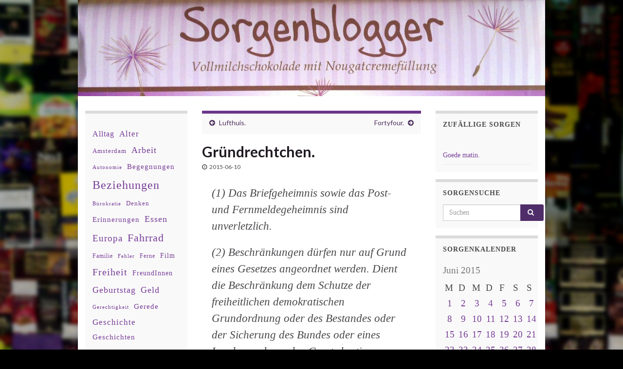

--- FILE ---
content_type: text/html; charset=UTF-8
request_url: https://www.sorgenblogger.de/2015/06/10/gruendrechtchen/
body_size: 70600
content:
<!DOCTYPE html><!--[if IE 7]>
<html class="ie ie7" lang="de" prefix="og: http://ogp.me/ns#">
<![endif]-->
<!--[if IE 8]>
<html class="ie ie8" lang="de" prefix="og: http://ogp.me/ns#">
<![endif]-->
<!--[if !(IE 7) & !(IE 8)]><!-->
<html lang="de" prefix="og: http://ogp.me/ns#">
<!--<![endif]-->
    <head>
        <meta charset="UTF-8">
        <meta http-equiv="X-UA-Compatible" content="IE=edge">
        <meta name="viewport" content="width=device-width, initial-scale=1">
        <title>Gründrechtchen. &#8211; sorgenblogger.de</title>
<meta name='robots' content='max-image-preview:large' />
<link rel="alternate" type="application/rss+xml" title="sorgenblogger.de &raquo; Feed" href="https://www.sorgenblogger.de/feed/" />
<link rel="alternate" type="application/rss+xml" title="sorgenblogger.de &raquo; Kommentar-Feed" href="https://www.sorgenblogger.de/comments/feed/" />
<link rel="alternate" title="oEmbed (JSON)" type="application/json+oembed" href="https://www.sorgenblogger.de/wp-json/oembed/1.0/embed?url=https%3A%2F%2Fwww.sorgenblogger.de%2F2015%2F06%2F10%2Fgruendrechtchen%2F" />
<link rel="alternate" title="oEmbed (XML)" type="text/xml+oembed" href="https://www.sorgenblogger.de/wp-json/oembed/1.0/embed?url=https%3A%2F%2Fwww.sorgenblogger.de%2F2015%2F06%2F10%2Fgruendrechtchen%2F&#038;format=xml" />
<style id='wp-img-auto-sizes-contain-inline-css' type='text/css'>
img:is([sizes=auto i],[sizes^="auto," i]){contain-intrinsic-size:3000px 1500px}
/*# sourceURL=wp-img-auto-sizes-contain-inline-css */
</style>
<style id='wp-block-library-inline-css' type='text/css'>
:root{--wp-block-synced-color:#7a00df;--wp-block-synced-color--rgb:122,0,223;--wp-bound-block-color:var(--wp-block-synced-color);--wp-editor-canvas-background:#ddd;--wp-admin-theme-color:#007cba;--wp-admin-theme-color--rgb:0,124,186;--wp-admin-theme-color-darker-10:#006ba1;--wp-admin-theme-color-darker-10--rgb:0,107,160.5;--wp-admin-theme-color-darker-20:#005a87;--wp-admin-theme-color-darker-20--rgb:0,90,135;--wp-admin-border-width-focus:2px}@media (min-resolution:192dpi){:root{--wp-admin-border-width-focus:1.5px}}.wp-element-button{cursor:pointer}:root .has-very-light-gray-background-color{background-color:#eee}:root .has-very-dark-gray-background-color{background-color:#313131}:root .has-very-light-gray-color{color:#eee}:root .has-very-dark-gray-color{color:#313131}:root .has-vivid-green-cyan-to-vivid-cyan-blue-gradient-background{background:linear-gradient(135deg,#00d084,#0693e3)}:root .has-purple-crush-gradient-background{background:linear-gradient(135deg,#34e2e4,#4721fb 50%,#ab1dfe)}:root .has-hazy-dawn-gradient-background{background:linear-gradient(135deg,#faaca8,#dad0ec)}:root .has-subdued-olive-gradient-background{background:linear-gradient(135deg,#fafae1,#67a671)}:root .has-atomic-cream-gradient-background{background:linear-gradient(135deg,#fdd79a,#004a59)}:root .has-nightshade-gradient-background{background:linear-gradient(135deg,#330968,#31cdcf)}:root .has-midnight-gradient-background{background:linear-gradient(135deg,#020381,#2874fc)}:root{--wp--preset--font-size--normal:16px;--wp--preset--font-size--huge:42px}.has-regular-font-size{font-size:1em}.has-larger-font-size{font-size:2.625em}.has-normal-font-size{font-size:var(--wp--preset--font-size--normal)}.has-huge-font-size{font-size:var(--wp--preset--font-size--huge)}.has-text-align-center{text-align:center}.has-text-align-left{text-align:left}.has-text-align-right{text-align:right}.has-fit-text{white-space:nowrap!important}#end-resizable-editor-section{display:none}.aligncenter{clear:both}.items-justified-left{justify-content:flex-start}.items-justified-center{justify-content:center}.items-justified-right{justify-content:flex-end}.items-justified-space-between{justify-content:space-between}.screen-reader-text{border:0;clip-path:inset(50%);height:1px;margin:-1px;overflow:hidden;padding:0;position:absolute;width:1px;word-wrap:normal!important}.screen-reader-text:focus{background-color:#ddd;clip-path:none;color:#444;display:block;font-size:1em;height:auto;left:5px;line-height:normal;padding:15px 23px 14px;text-decoration:none;top:5px;width:auto;z-index:100000}html :where(.has-border-color){border-style:solid}html :where([style*=border-top-color]){border-top-style:solid}html :where([style*=border-right-color]){border-right-style:solid}html :where([style*=border-bottom-color]){border-bottom-style:solid}html :where([style*=border-left-color]){border-left-style:solid}html :where([style*=border-width]){border-style:solid}html :where([style*=border-top-width]){border-top-style:solid}html :where([style*=border-right-width]){border-right-style:solid}html :where([style*=border-bottom-width]){border-bottom-style:solid}html :where([style*=border-left-width]){border-left-style:solid}html :where(img[class*=wp-image-]){height:auto;max-width:100%}:where(figure){margin:0 0 1em}html :where(.is-position-sticky){--wp-admin--admin-bar--position-offset:var(--wp-admin--admin-bar--height,0px)}@media screen and (max-width:600px){html :where(.is-position-sticky){--wp-admin--admin-bar--position-offset:0px}}

/*# sourceURL=wp-block-library-inline-css */
</style><style id='wp-block-archives-inline-css' type='text/css'>
.wp-block-archives{box-sizing:border-box}.wp-block-archives-dropdown label{display:block}
/*# sourceURL=https://www.sorgenblogger.de/wp-includes/blocks/archives/style.min.css */
</style>
<style id='wp-block-calendar-inline-css' type='text/css'>
.wp-block-calendar{text-align:center}.wp-block-calendar td,.wp-block-calendar th{border:1px solid;padding:.25em}.wp-block-calendar th{font-weight:400}.wp-block-calendar caption{background-color:inherit}.wp-block-calendar table{border-collapse:collapse;width:100%}.wp-block-calendar table.has-background th{background-color:inherit}.wp-block-calendar table.has-text-color th{color:inherit}.wp-block-calendar :where(table:not(.has-text-color)){color:#40464d}.wp-block-calendar :where(table:not(.has-text-color)) td,.wp-block-calendar :where(table:not(.has-text-color)) th{border-color:#ddd}:where(.wp-block-calendar table:not(.has-background) th){background:#ddd}
/*# sourceURL=https://www.sorgenblogger.de/wp-includes/blocks/calendar/style.min.css */
</style>
<style id='wp-block-tag-cloud-inline-css' type='text/css'>
.wp-block-tag-cloud{box-sizing:border-box}.wp-block-tag-cloud.aligncenter{justify-content:center;text-align:center}.wp-block-tag-cloud a{display:inline-block;margin-right:5px}.wp-block-tag-cloud span{display:inline-block;margin-left:5px;text-decoration:none}:root :where(.wp-block-tag-cloud.is-style-outline){display:flex;flex-wrap:wrap;gap:1ch}:root :where(.wp-block-tag-cloud.is-style-outline a){border:1px solid;font-size:unset!important;margin-right:0;padding:1ch 2ch;text-decoration:none!important}
/*# sourceURL=https://www.sorgenblogger.de/wp-includes/blocks/tag-cloud/style.min.css */
</style>
<style id='global-styles-inline-css' type='text/css'>
:root{--wp--preset--aspect-ratio--square: 1;--wp--preset--aspect-ratio--4-3: 4/3;--wp--preset--aspect-ratio--3-4: 3/4;--wp--preset--aspect-ratio--3-2: 3/2;--wp--preset--aspect-ratio--2-3: 2/3;--wp--preset--aspect-ratio--16-9: 16/9;--wp--preset--aspect-ratio--9-16: 9/16;--wp--preset--color--black: #000000;--wp--preset--color--cyan-bluish-gray: #abb8c3;--wp--preset--color--white: #ffffff;--wp--preset--color--pale-pink: #f78da7;--wp--preset--color--vivid-red: #cf2e2e;--wp--preset--color--luminous-vivid-orange: #ff6900;--wp--preset--color--luminous-vivid-amber: #fcb900;--wp--preset--color--light-green-cyan: #7bdcb5;--wp--preset--color--vivid-green-cyan: #00d084;--wp--preset--color--pale-cyan-blue: #8ed1fc;--wp--preset--color--vivid-cyan-blue: #0693e3;--wp--preset--color--vivid-purple: #9b51e0;--wp--preset--gradient--vivid-cyan-blue-to-vivid-purple: linear-gradient(135deg,rgb(6,147,227) 0%,rgb(155,81,224) 100%);--wp--preset--gradient--light-green-cyan-to-vivid-green-cyan: linear-gradient(135deg,rgb(122,220,180) 0%,rgb(0,208,130) 100%);--wp--preset--gradient--luminous-vivid-amber-to-luminous-vivid-orange: linear-gradient(135deg,rgb(252,185,0) 0%,rgb(255,105,0) 100%);--wp--preset--gradient--luminous-vivid-orange-to-vivid-red: linear-gradient(135deg,rgb(255,105,0) 0%,rgb(207,46,46) 100%);--wp--preset--gradient--very-light-gray-to-cyan-bluish-gray: linear-gradient(135deg,rgb(238,238,238) 0%,rgb(169,184,195) 100%);--wp--preset--gradient--cool-to-warm-spectrum: linear-gradient(135deg,rgb(74,234,220) 0%,rgb(151,120,209) 20%,rgb(207,42,186) 40%,rgb(238,44,130) 60%,rgb(251,105,98) 80%,rgb(254,248,76) 100%);--wp--preset--gradient--blush-light-purple: linear-gradient(135deg,rgb(255,206,236) 0%,rgb(152,150,240) 100%);--wp--preset--gradient--blush-bordeaux: linear-gradient(135deg,rgb(254,205,165) 0%,rgb(254,45,45) 50%,rgb(107,0,62) 100%);--wp--preset--gradient--luminous-dusk: linear-gradient(135deg,rgb(255,203,112) 0%,rgb(199,81,192) 50%,rgb(65,88,208) 100%);--wp--preset--gradient--pale-ocean: linear-gradient(135deg,rgb(255,245,203) 0%,rgb(182,227,212) 50%,rgb(51,167,181) 100%);--wp--preset--gradient--electric-grass: linear-gradient(135deg,rgb(202,248,128) 0%,rgb(113,206,126) 100%);--wp--preset--gradient--midnight: linear-gradient(135deg,rgb(2,3,129) 0%,rgb(40,116,252) 100%);--wp--preset--font-size--small: 14px;--wp--preset--font-size--medium: 20px;--wp--preset--font-size--large: 20px;--wp--preset--font-size--x-large: 42px;--wp--preset--font-size--tiny: 10px;--wp--preset--font-size--regular: 16px;--wp--preset--font-size--larger: 26px;--wp--preset--spacing--20: 0.44rem;--wp--preset--spacing--30: 0.67rem;--wp--preset--spacing--40: 1rem;--wp--preset--spacing--50: 1.5rem;--wp--preset--spacing--60: 2.25rem;--wp--preset--spacing--70: 3.38rem;--wp--preset--spacing--80: 5.06rem;--wp--preset--shadow--natural: 6px 6px 9px rgba(0, 0, 0, 0.2);--wp--preset--shadow--deep: 12px 12px 50px rgba(0, 0, 0, 0.4);--wp--preset--shadow--sharp: 6px 6px 0px rgba(0, 0, 0, 0.2);--wp--preset--shadow--outlined: 6px 6px 0px -3px rgb(255, 255, 255), 6px 6px rgb(0, 0, 0);--wp--preset--shadow--crisp: 6px 6px 0px rgb(0, 0, 0);}:where(.is-layout-flex){gap: 0.5em;}:where(.is-layout-grid){gap: 0.5em;}body .is-layout-flex{display: flex;}.is-layout-flex{flex-wrap: wrap;align-items: center;}.is-layout-flex > :is(*, div){margin: 0;}body .is-layout-grid{display: grid;}.is-layout-grid > :is(*, div){margin: 0;}:where(.wp-block-columns.is-layout-flex){gap: 2em;}:where(.wp-block-columns.is-layout-grid){gap: 2em;}:where(.wp-block-post-template.is-layout-flex){gap: 1.25em;}:where(.wp-block-post-template.is-layout-grid){gap: 1.25em;}.has-black-color{color: var(--wp--preset--color--black) !important;}.has-cyan-bluish-gray-color{color: var(--wp--preset--color--cyan-bluish-gray) !important;}.has-white-color{color: var(--wp--preset--color--white) !important;}.has-pale-pink-color{color: var(--wp--preset--color--pale-pink) !important;}.has-vivid-red-color{color: var(--wp--preset--color--vivid-red) !important;}.has-luminous-vivid-orange-color{color: var(--wp--preset--color--luminous-vivid-orange) !important;}.has-luminous-vivid-amber-color{color: var(--wp--preset--color--luminous-vivid-amber) !important;}.has-light-green-cyan-color{color: var(--wp--preset--color--light-green-cyan) !important;}.has-vivid-green-cyan-color{color: var(--wp--preset--color--vivid-green-cyan) !important;}.has-pale-cyan-blue-color{color: var(--wp--preset--color--pale-cyan-blue) !important;}.has-vivid-cyan-blue-color{color: var(--wp--preset--color--vivid-cyan-blue) !important;}.has-vivid-purple-color{color: var(--wp--preset--color--vivid-purple) !important;}.has-black-background-color{background-color: var(--wp--preset--color--black) !important;}.has-cyan-bluish-gray-background-color{background-color: var(--wp--preset--color--cyan-bluish-gray) !important;}.has-white-background-color{background-color: var(--wp--preset--color--white) !important;}.has-pale-pink-background-color{background-color: var(--wp--preset--color--pale-pink) !important;}.has-vivid-red-background-color{background-color: var(--wp--preset--color--vivid-red) !important;}.has-luminous-vivid-orange-background-color{background-color: var(--wp--preset--color--luminous-vivid-orange) !important;}.has-luminous-vivid-amber-background-color{background-color: var(--wp--preset--color--luminous-vivid-amber) !important;}.has-light-green-cyan-background-color{background-color: var(--wp--preset--color--light-green-cyan) !important;}.has-vivid-green-cyan-background-color{background-color: var(--wp--preset--color--vivid-green-cyan) !important;}.has-pale-cyan-blue-background-color{background-color: var(--wp--preset--color--pale-cyan-blue) !important;}.has-vivid-cyan-blue-background-color{background-color: var(--wp--preset--color--vivid-cyan-blue) !important;}.has-vivid-purple-background-color{background-color: var(--wp--preset--color--vivid-purple) !important;}.has-black-border-color{border-color: var(--wp--preset--color--black) !important;}.has-cyan-bluish-gray-border-color{border-color: var(--wp--preset--color--cyan-bluish-gray) !important;}.has-white-border-color{border-color: var(--wp--preset--color--white) !important;}.has-pale-pink-border-color{border-color: var(--wp--preset--color--pale-pink) !important;}.has-vivid-red-border-color{border-color: var(--wp--preset--color--vivid-red) !important;}.has-luminous-vivid-orange-border-color{border-color: var(--wp--preset--color--luminous-vivid-orange) !important;}.has-luminous-vivid-amber-border-color{border-color: var(--wp--preset--color--luminous-vivid-amber) !important;}.has-light-green-cyan-border-color{border-color: var(--wp--preset--color--light-green-cyan) !important;}.has-vivid-green-cyan-border-color{border-color: var(--wp--preset--color--vivid-green-cyan) !important;}.has-pale-cyan-blue-border-color{border-color: var(--wp--preset--color--pale-cyan-blue) !important;}.has-vivid-cyan-blue-border-color{border-color: var(--wp--preset--color--vivid-cyan-blue) !important;}.has-vivid-purple-border-color{border-color: var(--wp--preset--color--vivid-purple) !important;}.has-vivid-cyan-blue-to-vivid-purple-gradient-background{background: var(--wp--preset--gradient--vivid-cyan-blue-to-vivid-purple) !important;}.has-light-green-cyan-to-vivid-green-cyan-gradient-background{background: var(--wp--preset--gradient--light-green-cyan-to-vivid-green-cyan) !important;}.has-luminous-vivid-amber-to-luminous-vivid-orange-gradient-background{background: var(--wp--preset--gradient--luminous-vivid-amber-to-luminous-vivid-orange) !important;}.has-luminous-vivid-orange-to-vivid-red-gradient-background{background: var(--wp--preset--gradient--luminous-vivid-orange-to-vivid-red) !important;}.has-very-light-gray-to-cyan-bluish-gray-gradient-background{background: var(--wp--preset--gradient--very-light-gray-to-cyan-bluish-gray) !important;}.has-cool-to-warm-spectrum-gradient-background{background: var(--wp--preset--gradient--cool-to-warm-spectrum) !important;}.has-blush-light-purple-gradient-background{background: var(--wp--preset--gradient--blush-light-purple) !important;}.has-blush-bordeaux-gradient-background{background: var(--wp--preset--gradient--blush-bordeaux) !important;}.has-luminous-dusk-gradient-background{background: var(--wp--preset--gradient--luminous-dusk) !important;}.has-pale-ocean-gradient-background{background: var(--wp--preset--gradient--pale-ocean) !important;}.has-electric-grass-gradient-background{background: var(--wp--preset--gradient--electric-grass) !important;}.has-midnight-gradient-background{background: var(--wp--preset--gradient--midnight) !important;}.has-small-font-size{font-size: var(--wp--preset--font-size--small) !important;}.has-medium-font-size{font-size: var(--wp--preset--font-size--medium) !important;}.has-large-font-size{font-size: var(--wp--preset--font-size--large) !important;}.has-x-large-font-size{font-size: var(--wp--preset--font-size--x-large) !important;}
/*# sourceURL=global-styles-inline-css */
</style>

<style id='classic-theme-styles-inline-css' type='text/css'>
/*! This file is auto-generated */
.wp-block-button__link{color:#fff;background-color:#32373c;border-radius:9999px;box-shadow:none;text-decoration:none;padding:calc(.667em + 2px) calc(1.333em + 2px);font-size:1.125em}.wp-block-file__button{background:#32373c;color:#fff;text-decoration:none}
/*# sourceURL=/wp-includes/css/classic-themes.min.css */
</style>
<link rel='stylesheet' id='bootstrap-css' href='https://www.sorgenblogger.de/wp-content/themes/graphene/bootstrap/css/bootstrap.min.css?ver=6.9' type='text/css' media='all' />
<link rel='stylesheet' id='font-awesome-css' href='https://www.sorgenblogger.de/wp-content/themes/graphene/fonts/font-awesome/css/font-awesome.min.css?ver=6.9' type='text/css' media='all' />
<link rel='stylesheet' id='graphene-css' href='https://www.sorgenblogger.de/wp-content/themes/graphene/style.css?ver=2.9.4' type='text/css' media='screen' />
<link rel='stylesheet' id='graphene-responsive-css' href='https://www.sorgenblogger.de/wp-content/themes/graphene/responsive.css?ver=2.9.4' type='text/css' media='all' />
<link rel='stylesheet' id='graphene-blocks-css' href='https://www.sorgenblogger.de/wp-content/themes/graphene/blocks.css?ver=2.9.4' type='text/css' media='all' />
<script type="text/javascript" src="https://www.sorgenblogger.de/wp-includes/js/jquery/jquery.min.js?ver=3.7.1" id="jquery-core-js"></script>
<script type="text/javascript" src="https://www.sorgenblogger.de/wp-includes/js/jquery/jquery-migrate.min.js?ver=3.4.1" id="jquery-migrate-js"></script>
<script defer type="text/javascript" src="https://www.sorgenblogger.de/wp-content/themes/graphene/bootstrap/js/bootstrap.min.js?ver=2.9.4" id="bootstrap-js"></script>
<script defer type="text/javascript" src="https://www.sorgenblogger.de/wp-content/themes/graphene/js/bootstrap-hover-dropdown/bootstrap-hover-dropdown.min.js?ver=2.9.4" id="bootstrap-hover-dropdown-js"></script>
<script defer type="text/javascript" src="https://www.sorgenblogger.de/wp-content/themes/graphene/js/bootstrap-submenu/bootstrap-submenu.min.js?ver=2.9.4" id="bootstrap-submenu-js"></script>
<script defer type="text/javascript" src="https://www.sorgenblogger.de/wp-content/themes/graphene/js/jquery.infinitescroll.min.js?ver=2.9.4" id="infinite-scroll-js"></script>
<script type="text/javascript" id="graphene-js-extra">
/* <![CDATA[ */
var grapheneJS = {"siteurl":"https://www.sorgenblogger.de","ajaxurl":"https://www.sorgenblogger.de/wp-admin/admin-ajax.php","templateUrl":"https://www.sorgenblogger.de/wp-content/themes/graphene","isSingular":"1","enableStickyMenu":"","shouldShowComments":"","commentsOrder":"newest","sliderDisable":"1","sliderInterval":"7000","infScrollBtnLbl":"Mehr laden","infScrollOn":"","infScrollCommentsOn":"","totalPosts":"1","postsPerPage":"5","isPageNavi":"","infScrollMsgText":"Rufe window.grapheneInfScrollItemsPerPage weiteren Beitrag von window.grapheneInfScrollItemsLeft ab ...","infScrollMsgTextPlural":"Rufe window.grapheneInfScrollItemsPerPage weitere Beitr\u00e4ge von window.grapheneInfScrollItemsLeft ab ...","infScrollFinishedText":"Alles geladen!","commentsPerPage":"50","totalComments":"0","infScrollCommentsMsg":"Lade window.grapheneInfScrollCommentsPerPage von window.grapheneInfScrollCommentsLeft Kommentaren.","infScrollCommentsMsgPlural":"Lade window.grapheneInfScrollCommentsPerPage von window.grapheneInfScrollCommentsLeft Kommentaren.","infScrollCommentsFinishedMsg":"Alle Kommentare geladen!","disableLiveSearch":"1","txtNoResult":"Es wurde kein Ergebnis gefunden.","isMasonry":""};
//# sourceURL=graphene-js-extra
/* ]]> */
</script>
<script defer type="text/javascript" src="https://www.sorgenblogger.de/wp-content/themes/graphene/js/graphene.js?ver=2.9.4" id="graphene-js"></script>
<link rel="https://api.w.org/" href="https://www.sorgenblogger.de/wp-json/" /><link rel="alternate" title="JSON" type="application/json" href="https://www.sorgenblogger.de/wp-json/wp/v2/posts/3588" /><link rel="EditURI" type="application/rsd+xml" title="RSD" href="https://www.sorgenblogger.de/xmlrpc.php?rsd" />
<meta name="generator" content="WordPress 6.9" />
<link rel="canonical" href="https://www.sorgenblogger.de/2015/06/10/gruendrechtchen/" />
<link rel='shortlink' href='https://www.sorgenblogger.de/?p=3588' />
		<script>
		   WebFontConfig = {
		      google: { 
		      	families: ["Lato:400,400i,700,700i&display=swap"]		      }
		   };

		   (function(d) {
		      var wf = d.createElement('script'), s = d.scripts[0];
		      wf.src = 'https://ajax.googleapis.com/ajax/libs/webfont/1.6.26/webfont.js';
		      wf.async = true;
		      s.parentNode.insertBefore(wf, s);
		   })(document);
		</script>
	<style type="text/css">
.header_title, .header_title a, .header_title a:visited, .header_title a:hover, .header_desc {color:#blank}#header .header_title{ font-family:'sans-serif'; }#header .header_desc{ font-family:'Times'; }.entry-content, .sidebar, .comment-entry{ font-family:'Times';font-size:14pt;line-height:18pt; }.carousel, .carousel .item{height:400px}@media (max-width: 991px) {.carousel, .carousel .item{height:250px}}#header{max-height:198px}@media (min-width: 1200px) {.container {width:960px}}
</style>
		<script type="application/ld+json">{"@context":"http:\/\/schema.org","@type":"Article","mainEntityOfPage":"https:\/\/www.sorgenblogger.de\/2015\/06\/10\/gruendrechtchen\/","publisher":{"@type":"Organization","name":"sorgenblogger.de"},"headline":"Gr\u00fcndrechtchen.","datePublished":"2015-06-10T06:10:54+00:00","dateModified":"2015-06-07T17:54:25+00:00","description":"(1) Das Briefgeheimnis sowie das Post- und Fernmeldegeheimnis sind unverletzlich. (2) Beschr\u00e4nkungen d\u00fcrfen nur auf Grund eines Gesetzes angeordnet werden. Dient die Beschr\u00e4nkung dem Schutze der freiheitlichen demokratischen Grundordnung oder des Bestandes oder der Sicherung des Bundes oder eines Landes, so kann das Gesetz bestimmen, da\u00df sie dem Betroffenen nicht mitgeteilt wird und da\u00df an ...","author":{"@type":"Person","name":"m4lvin"}}</script>
	<style type="text/css" id="custom-background-css">
body.custom-background { background-color: #000; background-image: url("https://www.sorgenblogger.de/wp-content/uploads/2017/11/bg.jpg"); background-position: left top; background-size: cover; background-repeat: no-repeat; background-attachment: fixed; }
</style>
	<meta property="og:type" content="article" />
<meta property="og:title" content="Gründrechtchen." />
<meta property="og:url" content="https://www.sorgenblogger.de/2015/06/10/gruendrechtchen/" />
<meta property="og:site_name" content="sorgenblogger.de" />
<meta property="og:description" content="(1) Das Briefgeheimnis sowie das Post- und Fernmeldegeheimnis sind unverletzlich. (2) Beschränkungen dürfen nur auf Grund eines Gesetzes angeordnet werden. Dient die Beschränkung dem Schutze der freiheitlichen demokratischen Grundordnung oder des Bestandes oder der Sicherung des Bundes oder eines Landes, so kann das Gesetz bestimmen, daß sie dem Betroffenen nicht mitgeteilt wird und daß an ..." />
<meta property="og:updated_time" content="2015-06-07T17:54:25+00:00" />
<meta property="article:modified_time" content="2015-06-07T17:54:25+00:00" />
<meta property="article:published_time" content="2015-06-10T06:10:54+00:00" />
		<style type="text/css" id="wp-custom-css">
			.navbar { display: none }		</style>
		    </head>
    <body class="wp-singular post-template-default single single-post postid-3588 single-format-standard custom-background wp-embed-responsive wp-theme-graphene layout-boxed three_col_center three-columns singular">
        
        <div class="container boxed-wrapper">
            
            

            <div id="header" class="row">

                <img src="https://www.sorgenblogger.de/wp-content/uploads/2011/08/cropped-20110821_0021.jpg" alt="sorgenblogger.de" title="sorgenblogger.de" width="960" height="198" />                
                                    <a href="https://www.sorgenblogger.de" id="header_img_link" title="Zurück zur Startseite">&nbsp;</a>                            </div>


                        <nav class="navbar row navbar-inverse">

                <div class="navbar-header align-center">
                		                    <button type="button" class="navbar-toggle collapsed" data-toggle="collapse" data-target="#header-menu-wrap, #secondary-menu-wrap">
	                        <span class="sr-only">Navigation umschalten</span>
	                        <span class="icon-bar"></span>
	                        <span class="icon-bar"></span>
	                        <span class="icon-bar"></span>
	                    </button>
                	                    
                    
                                            <p class="header_title mobile-only">
                            <a href="https://www.sorgenblogger.de" title="Zurück zur Startseite">                                sorgenblogger.de                            </a>                        </p>
                    
                                            
                                    </div>

                                    <div class="collapse navbar-collapse" id="header-menu-wrap">

            			<ul class="nav navbar-nav flip"><li ><a href="https://www.sorgenblogger.de/">Start</a></li><li class="menu-item menu-item-27"><a href="https://www.sorgenblogger.de/impressum/" >Impressum</a></li></ul>                        
            			                        
                                            </div>
                
                                    
                            </nav>

            
            <div id="content" class="clearfix hfeed row">
                
                    
                                        
                    <div id="content-main" class="clearfix content-main col-md-6 col-md-push-3">
                    
	
		<div class="post-nav post-nav-top clearfix">
			<p class="previous col-sm-6"><i class="fa fa-arrow-circle-left"></i> <a href="https://www.sorgenblogger.de/2015/06/09/lufthuis/" rel="prev">Lufthuis.</a></p>			<p class="next-post col-sm-6"><a href="https://www.sorgenblogger.de/2015/06/11/fortyfour/" rel="next">Fortyfour.</a> <i class="fa fa-arrow-circle-right"></i></p>					</div>
		        
<div id="post-3588" class="clearfix post post-3588 type-post status-publish format-standard hentry category-allgemein tag-gesetz tag-kommunikation tag-schland nodate item-wrap">
		
	<div class="entry clearfix">
    	
                        
		        <h1 class="post-title entry-title">
			Gründrechtchen.			        </h1>
		
			    <ul class="post-meta entry-meta clearfix">
	    		        <li class="date-inline has-icon">
	        	<i class="fa fa-clock-o"></i>    	<p class="post-date-inline">
            <abbr class="published" title="2015-06-10T06:10:54+02:00">2015-06-10</abbr>
                    </p>
    	        </li>
	        	    </ul>
    
				
				<div class="entry-content clearfix">
							
										
						<blockquote><p>(1) Das Briefgeheimnis sowie das Post- und Fernmeldegeheimnis sind unverletzlich.</p>
<p>(2) Beschränkungen dürfen nur auf Grund eines Gesetzes angeordnet werden. Dient die Beschränkung dem Schutze der freiheitlichen demokratischen Grundordnung oder des Bestandes oder der Sicherung des Bundes oder eines Landes, so kann das Gesetz bestimmen, daß sie dem Betroffenen nicht mitgeteilt wird und daß an die Stelle des Rechtsweges die Nachprüfung durch von der Volksvertretung bestellte Organe und Hilfsorgane tritt.</p></blockquote>
<p>Grundgesetz, Artikel 10</p>
								</div>
		
			    <ul class="entry-footer">
	    		        <li class="post-tags col-sm-8"><i class="fa fa-tags" title="Schlagwörter"></i> <span class="terms"><a class="term term-tagpost_tag term-344" href="https://www.sorgenblogger.de/tag/gesetz/">Gesetz</a>, <a class="term term-tagpost_tag term-131" href="https://www.sorgenblogger.de/tag/kommunikation/">Kommunikation</a>, <a class="term term-tagpost_tag term-444" href="https://www.sorgenblogger.de/tag/schland/">Schland</a></span></li>
	        	    </ul>
    	</div>

</div>







            
  

                </div><!-- #content-main -->
        
            
<div id="sidebar2" class="sidebar sidebar-left widget-area col-md-3 col-md-pull-6">

	
    <div id="block-2" class="sidebar-wrap widget_block widget_tag_cloud"><p style="line-height:2;letter-spacing:1px;" class="is-style-default wp-block-tag-cloud"><a href="https://www.sorgenblogger.de/tag/alltag/" class="tag-cloud-link tag-link-22 tag-link-position-1" style="font-size: 12.103448275862pt;" aria-label="Alltag (58 Einträge)">Alltag</a>
<a href="https://www.sorgenblogger.de/tag/alter/" class="tag-cloud-link tag-link-62 tag-link-position-2" style="font-size: 12.586206896552pt;" aria-label="Alter (64 Einträge)">Alter</a>
<a href="https://www.sorgenblogger.de/tag/amsterdam/" class="tag-cloud-link tag-link-527 tag-link-position-3" style="font-size: 10.051724137931pt;" aria-label="Amsterdam (39 Einträge)">Amsterdam</a>
<a href="https://www.sorgenblogger.de/tag/arbeit/" class="tag-cloud-link tag-link-94 tag-link-position-4" style="font-size: 13.431034482759pt;" aria-label="Arbeit (75 Einträge)">Arbeit</a>
<a href="https://www.sorgenblogger.de/tag/autonomie/" class="tag-cloud-link tag-link-87 tag-link-position-5" style="font-size: 8.6034482758621pt;" aria-label="Autonomie (29 Einträge)">Autonomie</a>
<a href="https://www.sorgenblogger.de/tag/begegnungen/" class="tag-cloud-link tag-link-203 tag-link-position-6" style="font-size: 11.620689655172pt;" aria-label="Begegnungen (53 Einträge)">Begegnungen</a>
<a href="https://www.sorgenblogger.de/tag/beziehungen/" class="tag-cloud-link tag-link-41 tag-link-position-7" style="font-size: 17.896551724138pt;" aria-label="Beziehungen (175 Einträge)">Beziehungen</a>
<a href="https://www.sorgenblogger.de/tag/burokratie/" class="tag-cloud-link tag-link-126 tag-link-position-8" style="font-size: 8.2413793103448pt;" aria-label="Bürokratie (27 Einträge)">Bürokratie</a>
<a href="https://www.sorgenblogger.de/tag/denken/" class="tag-cloud-link tag-link-121 tag-link-position-9" style="font-size: 9.9310344827586pt;" aria-label="Denken (38 Einträge)">Denken</a>
<a href="https://www.sorgenblogger.de/tag/erinnerungen/" class="tag-cloud-link tag-link-422 tag-link-position-10" style="font-size: 11.5pt;" aria-label="Erinnerungen (52 Einträge)">Erinnerungen</a>
<a href="https://www.sorgenblogger.de/tag/essen/" class="tag-cloud-link tag-link-26 tag-link-position-11" style="font-size: 13.793103448276pt;" aria-label="Essen (80 Einträge)">Essen</a>
<a href="https://www.sorgenblogger.de/tag/europa/" class="tag-cloud-link tag-link-362 tag-link-position-12" style="font-size: 14.51724137931pt;" aria-label="Europa (92 Einträge)">Europa</a>
<a href="https://www.sorgenblogger.de/tag/fahrrad/" class="tag-cloud-link tag-link-104 tag-link-position-13" style="font-size: 16.327586206897pt;" aria-label="Fahrrad (132 Einträge)">Fahrrad</a>
<a href="https://www.sorgenblogger.de/tag/familie/" class="tag-cloud-link tag-link-252 tag-link-position-14" style="font-size: 9.0862068965517pt;" aria-label="Familie (32 Einträge)">Familie</a>
<a href="https://www.sorgenblogger.de/tag/fehler/" class="tag-cloud-link tag-link-304 tag-link-position-15" style="font-size: 8pt;" aria-label="Fehler (26 Einträge)">Fehler</a>
<a href="https://www.sorgenblogger.de/tag/ferne/" class="tag-cloud-link tag-link-283 tag-link-position-16" style="font-size: 9.3275862068966pt;" aria-label="Ferne (34 Einträge)">Ferne</a>
<a href="https://www.sorgenblogger.de/tag/film/" class="tag-cloud-link tag-link-32 tag-link-position-17" style="font-size: 10.534482758621pt;" aria-label="Film (43 Einträge)">Film</a>
<a href="https://www.sorgenblogger.de/tag/freiheit/" class="tag-cloud-link tag-link-158 tag-link-position-18" style="font-size: 14.637931034483pt;" aria-label="Freiheit (95 Einträge)">Freiheit</a>
<a href="https://www.sorgenblogger.de/tag/freundinnen/" class="tag-cloud-link tag-link-201 tag-link-position-19" style="font-size: 10.413793103448pt;" aria-label="FreundInnen (42 Einträge)">FreundInnen</a>
<a href="https://www.sorgenblogger.de/tag/geburtstag/" class="tag-cloud-link tag-link-458 tag-link-position-20" style="font-size: 13.189655172414pt;" aria-label="Geburtstag (71 Einträge)">Geburtstag</a>
<a href="https://www.sorgenblogger.de/tag/geld/" class="tag-cloud-link tag-link-10 tag-link-position-21" style="font-size: 13.189655172414pt;" aria-label="Geld (71 Einträge)">Geld</a>
<a href="https://www.sorgenblogger.de/tag/gerechtigkeit/" class="tag-cloud-link tag-link-401 tag-link-position-22" style="font-size: 8pt;" aria-label="Gerechtigkeit (26 Einträge)">Gerechtigkeit</a>
<a href="https://www.sorgenblogger.de/tag/gerede/" class="tag-cloud-link tag-link-18 tag-link-position-23" style="font-size: 11.620689655172pt;" aria-label="Gerede (53 Einträge)">Gerede</a>
<a href="https://www.sorgenblogger.de/tag/geschichte/" class="tag-cloud-link tag-link-59 tag-link-position-24" style="font-size: 13.068965517241pt;" aria-label="Geschichte (70 Einträge)">Geschichte</a>
<a href="https://www.sorgenblogger.de/tag/geschichten/" class="tag-cloud-link tag-link-25 tag-link-position-25" style="font-size: 11.137931034483pt;" aria-label="Geschichten (48 Einträge)">Geschichten</a>
<a href="https://www.sorgenblogger.de/tag/geschlecht/" class="tag-cloud-link tag-link-293 tag-link-position-26" style="font-size: 11.620689655172pt;" aria-label="Geschlecht (53 Einträge)">Geschlecht</a>
<a href="https://www.sorgenblogger.de/tag/gesellschaft/" class="tag-cloud-link tag-link-66 tag-link-position-27" style="font-size: 14.758620689655pt;" aria-label="Gesellschaft (97 Einträge)">Gesellschaft</a>
<a href="https://www.sorgenblogger.de/tag/gesetz/" class="tag-cloud-link tag-link-344 tag-link-position-28" style="font-size: 8.7241379310345pt;" aria-label="Gesetz (30 Einträge)">Gesetz</a>
<a href="https://www.sorgenblogger.de/tag/gewalltag/" class="tag-cloud-link tag-link-255 tag-link-position-29" style="font-size: 13.551724137931pt;" aria-label="Gewalltag (77 Einträge)">Gewalltag</a>
<a href="https://www.sorgenblogger.de/tag/gluck/" class="tag-cloud-link tag-link-199 tag-link-position-30" style="font-size: 8.7241379310345pt;" aria-label="Glück (30 Einträge)">Glück</a>
<a href="https://www.sorgenblogger.de/tag/heimat/" class="tag-cloud-link tag-link-52 tag-link-position-31" style="font-size: 11.01724137931pt;" aria-label="Heimat (47 Einträge)">Heimat</a>
<a href="https://www.sorgenblogger.de/tag/identitat/" class="tag-cloud-link tag-link-73 tag-link-position-32" style="font-size: 12.948275862069pt;" aria-label="Identität (68 Einträge)">Identität</a>
<a href="https://www.sorgenblogger.de/tag/internet/" class="tag-cloud-link tag-link-298 tag-link-position-33" style="font-size: 17.896551724138pt;" aria-label="Internet (175 Einträge)">Internet</a>
<a href="https://www.sorgenblogger.de/tag/kapitalismus/" class="tag-cloud-link tag-link-383 tag-link-position-34" style="font-size: 9.0862068965517pt;" aria-label="Kapitalismus (32 Einträge)">Kapitalismus</a>
<a href="https://www.sorgenblogger.de/tag/kinder/" class="tag-cloud-link tag-link-11 tag-link-position-35" style="font-size: 9.6896551724138pt;" aria-label="Kinder (36 Einträge)">Kinder</a>
<a href="https://www.sorgenblogger.de/tag/kommunikation/" class="tag-cloud-link tag-link-131 tag-link-position-36" style="font-size: 15.603448275862pt;" aria-label="Kommunikation (114 Einträge)">Kommunikation</a>
<a href="https://www.sorgenblogger.de/tag/konsum/" class="tag-cloud-link tag-link-127 tag-link-position-37" style="font-size: 9.9310344827586pt;" aria-label="Konsum (38 Einträge)">Konsum</a>
<a href="https://www.sorgenblogger.de/tag/krise/" class="tag-cloud-link tag-link-696 tag-link-position-38" style="font-size: 13.672413793103pt;" aria-label="Krise (78 Einträge)">Krise</a>
<a href="https://www.sorgenblogger.de/tag/kryptographie/" class="tag-cloud-link tag-link-442 tag-link-position-39" style="font-size: 8pt;" aria-label="Kryptographie (26 Einträge)">Kryptographie</a>
<a href="https://www.sorgenblogger.de/tag/kultur/" class="tag-cloud-link tag-link-61 tag-link-position-40" style="font-size: 11.5pt;" aria-label="Kultur (51 Einträge)">Kultur</a>
<a href="https://www.sorgenblogger.de/tag/kunst/" class="tag-cloud-link tag-link-150 tag-link-position-41" style="font-size: 9.8103448275862pt;" aria-label="Kunst (37 Einträge)">Kunst</a>
<a href="https://www.sorgenblogger.de/tag/korper/" class="tag-cloud-link tag-link-256 tag-link-position-42" style="font-size: 11.620689655172pt;" aria-label="Körper (53 Einträge)">Körper</a>
<a href="https://www.sorgenblogger.de/tag/leben/" class="tag-cloud-link tag-link-58 tag-link-position-43" style="font-size: 15.603448275862pt;" aria-label="Leben (114 Einträge)">Leben</a>
<a href="https://www.sorgenblogger.de/tag/lernen/" class="tag-cloud-link tag-link-170 tag-link-position-44" style="font-size: 8.2413793103448pt;" aria-label="Lernen (27 Einträge)">Lernen</a>
<a href="https://www.sorgenblogger.de/tag/lesen/" class="tag-cloud-link tag-link-146 tag-link-position-45" style="font-size: 11.379310344828pt;" aria-label="Lesen (50 Einträge)">Lesen</a>
<a href="https://www.sorgenblogger.de/tag/liebe/" class="tag-cloud-link tag-link-43 tag-link-position-46" style="font-size: 16.206896551724pt;" aria-label="Liebe (127 Einträge)">Liebe</a>
<a href="https://www.sorgenblogger.de/tag/linux/" class="tag-cloud-link tag-link-429 tag-link-position-47" style="font-size: 8.3620689655172pt;" aria-label="Linux (28 Einträge)">Linux</a>
<a href="https://www.sorgenblogger.de/tag/literatur/" class="tag-cloud-link tag-link-81 tag-link-position-48" style="font-size: 11.5pt;" aria-label="Literatur (52 Einträge)">Literatur</a>
<a href="https://www.sorgenblogger.de/tag/logik/" class="tag-cloud-link tag-link-44 tag-link-position-49" style="font-size: 15.48275862069pt;" aria-label="Logik (112 Einträge)">Logik</a>
<a href="https://www.sorgenblogger.de/tag/macht/" class="tag-cloud-link tag-link-341 tag-link-position-50" style="font-size: 10.293103448276pt;" aria-label="Macht (41 Einträge)">Macht</a>
<a href="https://www.sorgenblogger.de/tag/mathematik/" class="tag-cloud-link tag-link-64 tag-link-position-51" style="font-size: 11.5pt;" aria-label="Mathematik (52 Einträge)">Mathematik</a>
<a href="https://www.sorgenblogger.de/tag/medien/" class="tag-cloud-link tag-link-311 tag-link-position-52" style="font-size: 9.0862068965517pt;" aria-label="Medien (32 Einträge)">Medien</a>
<a href="https://www.sorgenblogger.de/tag/menschen/" class="tag-cloud-link tag-link-14 tag-link-position-53" style="font-size: 13.672413793103pt;" aria-label="Menschen (79 Einträge)">Menschen</a>
<a href="https://www.sorgenblogger.de/tag/mimimimimi/" class="tag-cloud-link tag-link-245 tag-link-position-54" style="font-size: 9.9310344827586pt;" aria-label="Mimimimimi (38 Einträge)">Mimimimimi</a>
<a href="https://www.sorgenblogger.de/tag/moral/" class="tag-cloud-link tag-link-389 tag-link-position-55" style="font-size: 8.3620689655172pt;" aria-label="Moral (28 Einträge)">Moral</a>
<a href="https://www.sorgenblogger.de/tag/musik/" class="tag-cloud-link tag-link-12 tag-link-position-56" style="font-size: 22pt;" aria-label="Musik (385 Einträge)">Musik</a>
<a href="https://www.sorgenblogger.de/tag/namen/" class="tag-cloud-link tag-link-134 tag-link-position-57" style="font-size: 13.068965517241pt;" aria-label="Namen (69 Einträge)">Namen</a>
<a href="https://www.sorgenblogger.de/tag/normativitat/" class="tag-cloud-link tag-link-219 tag-link-position-58" style="font-size: 10.293103448276pt;" aria-label="Normativität (41 Einträge)">Normativität</a>
<a href="https://www.sorgenblogger.de/tag/pause/" class="tag-cloud-link tag-link-209 tag-link-position-59" style="font-size: 8.7241379310345pt;" aria-label="Pause (30 Einträge)">Pause</a>
<a href="https://www.sorgenblogger.de/tag/philosophie/" class="tag-cloud-link tag-link-97 tag-link-position-60" style="font-size: 9.2068965517241pt;" aria-label="Philosophie (33 Einträge)">Philosophie</a>
<a href="https://www.sorgenblogger.de/tag/plaene/" class="tag-cloud-link tag-link-13 tag-link-position-61" style="font-size: 8.9655172413793pt;" aria-label="Pläne (31 Einträge)">Pläne</a>
<a href="https://www.sorgenblogger.de/tag/politik/" class="tag-cloud-link tag-link-39 tag-link-position-62" style="font-size: 12.586206896552pt;" aria-label="Politik (64 Einträge)">Politik</a>
<a href="https://www.sorgenblogger.de/tag/prioritaten/" class="tag-cloud-link tag-link-216 tag-link-position-63" style="font-size: 16.568965517241pt;" aria-label="Prioritäten (138 Einträge)">Prioritäten</a>
<a href="https://www.sorgenblogger.de/tag/privatsphare/" class="tag-cloud-link tag-link-31 tag-link-position-64" style="font-size: 10.293103448276pt;" aria-label="Privatsphäre (41 Einträge)">Privatsphäre</a>
<a href="https://www.sorgenblogger.de/tag/programmieren/" class="tag-cloud-link tag-link-340 tag-link-position-65" style="font-size: 16.689655172414pt;" aria-label="Programmieren (139 Einträge)">Programmieren</a>
<a href="https://www.sorgenblogger.de/tag/quatsch/" class="tag-cloud-link tag-link-521 tag-link-position-66" style="font-size: 8.3620689655172pt;" aria-label="Quatsch (28 Einträge)">Quatsch</a>
<a href="https://www.sorgenblogger.de/tag/reisen/" class="tag-cloud-link tag-link-159 tag-link-position-67" style="font-size: 13.310344827586pt;" aria-label="Reisen (73 Einträge)">Reisen</a>
<a href="https://www.sorgenblogger.de/tag/ruhe/" class="tag-cloud-link tag-link-363 tag-link-position-68" style="font-size: 10.896551724138pt;" aria-label="Ruhe (46 Einträge)">Ruhe</a>
<a href="https://www.sorgenblogger.de/tag/schlaf/" class="tag-cloud-link tag-link-56 tag-link-position-69" style="font-size: 8pt;" aria-label="Schlaf (26 Einträge)">Schlaf</a>
<a href="https://www.sorgenblogger.de/tag/schland/" class="tag-cloud-link tag-link-444 tag-link-position-70" style="font-size: 13.189655172414pt;" aria-label="Schland (71 Einträge)">Schland</a>
<a href="https://www.sorgenblogger.de/tag/schreiben/" class="tag-cloud-link tag-link-145 tag-link-position-71" style="font-size: 13.551724137931pt;" aria-label="Schreiben (77 Einträge)">Schreiben</a>
<a href="https://www.sorgenblogger.de/tag/selbstreferenz/" class="tag-cloud-link tag-link-264 tag-link-position-72" style="font-size: 10.293103448276pt;" aria-label="Selbstreferenz (41 Einträge)">Selbstreferenz</a>
<a href="https://www.sorgenblogger.de/tag/sex/" class="tag-cloud-link tag-link-24 tag-link-position-73" style="font-size: 12.586206896552pt;" aria-label="Sex (63 Einträge)">Sex</a>
<a href="https://www.sorgenblogger.de/tag/sexismus/" class="tag-cloud-link tag-link-152 tag-link-position-74" style="font-size: 11.258620689655pt;" aria-label="Sexismus (49 Einträge)">Sexismus</a>
<a href="https://www.sorgenblogger.de/tag/sicherheit/" class="tag-cloud-link tag-link-376 tag-link-position-75" style="font-size: 8pt;" aria-label="Sicherheit (26 Einträge)">Sicherheit</a>
<a href="https://www.sorgenblogger.de/tag/sorgen/" class="tag-cloud-link tag-link-7 tag-link-position-76" style="font-size: 13.793103448276pt;" aria-label="Sorgen (80 Einträge)">Sorgen</a>
<a href="https://www.sorgenblogger.de/tag/sprache/" class="tag-cloud-link tag-link-23 tag-link-position-77" style="font-size: 18.98275862069pt;" aria-label="Sprache (219 Einträge)">Sprache</a>
<a href="https://www.sorgenblogger.de/tag/stress/" class="tag-cloud-link tag-link-262 tag-link-position-78" style="font-size: 10.655172413793pt;" aria-label="Stress (44 Einträge)">Stress</a>
<a href="https://www.sorgenblogger.de/tag/technik/" class="tag-cloud-link tag-link-15 tag-link-position-79" style="font-size: 17.172413793103pt;" aria-label="Technik (153 Einträge)">Technik</a>
<a href="https://www.sorgenblogger.de/tag/technologie/" class="tag-cloud-link tag-link-398 tag-link-position-80" style="font-size: 12.586206896552pt;" aria-label="Technologie (63 Einträge)">Technologie</a>
<a href="https://www.sorgenblogger.de/tag/tod/" class="tag-cloud-link tag-link-194 tag-link-position-81" style="font-size: 9.5689655172414pt;" aria-label="Tod (35 Einträge)">Tod</a>
<a href="https://www.sorgenblogger.de/tag/tradition/" class="tag-cloud-link tag-link-55 tag-link-position-82" style="font-size: 8.6034482758621pt;" aria-label="Tradition (29 Einträge)">Tradition</a>
<a href="https://www.sorgenblogger.de/tag/uni/" class="tag-cloud-link tag-link-231 tag-link-position-83" style="font-size: 13.189655172414pt;" aria-label="Uni (72 Einträge)">Uni</a>
<a href="https://www.sorgenblogger.de/tag/verkehr/" class="tag-cloud-link tag-link-17 tag-link-position-84" style="font-size: 9.3275862068966pt;" aria-label="Verkehr (34 Einträge)">Verkehr</a>
<a href="https://www.sorgenblogger.de/tag/wahnsinn/" class="tag-cloud-link tag-link-443 tag-link-position-85" style="font-size: 8.7241379310345pt;" aria-label="Wahnsinn (30 Einträge)">Wahnsinn</a>
<a href="https://www.sorgenblogger.de/tag/wahrheit/" class="tag-cloud-link tag-link-107 tag-link-position-86" style="font-size: 13.913793103448pt;" aria-label="Wahrheit (83 Einträge)">Wahrheit</a>
<a href="https://www.sorgenblogger.de/tag/weisheit/" class="tag-cloud-link tag-link-47 tag-link-position-87" style="font-size: 11.98275862069pt;" aria-label="Weisheit (56 Einträge)">Weisheit</a>
<a href="https://www.sorgenblogger.de/tag/welt/" class="tag-cloud-link tag-link-33 tag-link-position-88" style="font-size: 11.137931034483pt;" aria-label="Welt (48 Einträge)">Welt</a>
<a href="https://www.sorgenblogger.de/tag/wissenschaft/" class="tag-cloud-link tag-link-299 tag-link-position-89" style="font-size: 13.672413793103pt;" aria-label="Wissenschaft (79 Einträge)">Wissenschaft</a>
<a href="https://www.sorgenblogger.de/tag/wohnen/" class="tag-cloud-link tag-link-114 tag-link-position-90" style="font-size: 11.5pt;" aria-label="Wohnen (51 Einträge)">Wohnen</a>
<a href="https://www.sorgenblogger.de/tag/worte/" class="tag-cloud-link tag-link-115 tag-link-position-91" style="font-size: 8.6034482758621pt;" aria-label="Worte (29 Einträge)">Worte</a>
<a href="https://www.sorgenblogger.de/tag/zahlen/" class="tag-cloud-link tag-link-116 tag-link-position-92" style="font-size: 9.3275862068966pt;" aria-label="Zahlen (34 Einträge)">Zahlen</a>
<a href="https://www.sorgenblogger.de/tag/zeit/" class="tag-cloud-link tag-link-40 tag-link-position-93" style="font-size: 15.48275862069pt;" aria-label="Zeit (110 Einträge)">Zeit</a>
<a href="https://www.sorgenblogger.de/tag/zeitgeist/" class="tag-cloud-link tag-link-178 tag-link-position-94" style="font-size: 8.7241379310345pt;" aria-label="Zeitgeist (30 Einträge)">Zeitgeist</a>
<a href="https://www.sorgenblogger.de/tag/zeitreisen/" class="tag-cloud-link tag-link-339 tag-link-position-95" style="font-size: 8.2413793103448pt;" aria-label="Zeitreisen (27 Einträge)">Zeitreisen</a>
<a href="https://www.sorgenblogger.de/tag/zitat/" class="tag-cloud-link tag-link-91 tag-link-position-96" style="font-size: 16.206896551724pt;" aria-label="Zitat (127 Einträge)">Zitat</a>
<a href="https://www.sorgenblogger.de/tag/zug/" class="tag-cloud-link tag-link-332 tag-link-position-97" style="font-size: 8.2413793103448pt;" aria-label="Zug (27 Einträge)">Zug</a>
<a href="https://www.sorgenblogger.de/tag/zukunft/" class="tag-cloud-link tag-link-34 tag-link-position-98" style="font-size: 11.620689655172pt;" aria-label="Zukunft (53 Einträge)">Zukunft</a>
<a href="https://www.sorgenblogger.de/tag/asthetik/" class="tag-cloud-link tag-link-184 tag-link-position-99" style="font-size: 8.7241379310345pt;" aria-label="Ästhetik (30 Einträge)">Ästhetik</a>
<a href="https://www.sorgenblogger.de/tag/uberwachung/" class="tag-cloud-link tag-link-359 tag-link-position-100" style="font-size: 8.3620689655172pt;" aria-label="Überwachung (28 Einträge)">Überwachung</a></p></div>    
        
    
</div><!-- #sidebar2 -->    
<div id="sidebar1" class="sidebar sidebar-right widget-area col-md-3">

	
    <div id="random-post" class="sidebar-wrap widget_random_post"><h2 class="widget-title">Zufällige Sorgen</h2><ul><li><br /><a href="https://www.sorgenblogger.de/2019/09/11/goede-matin/">Goede matin.</a></li></ul></div><div id="search-2" class="sidebar-wrap widget_search"><h2 class="widget-title">Sorgensuche</h2><form class="searchform" method="get" action="https://www.sorgenblogger.de">
	<div class="input-group">
		<div class="form-group live-search-input">
			<label for="s" class="screen-reader-text">Search for:</label>
		    <input type="text" id="s" name="s" class="form-control" placeholder="Suchen">
		    		</div>
	    <span class="input-group-btn">
	    	<button class="btn btn-default" type="submit"><i class="fa fa-search"></i></button>
	    </span>
    </div>
    </form></div><div id="block-7" class="sidebar-wrap widget_block"><h2 class="widget-title">Sorgenkalender</h2><div class="wp-widget-group__inner-blocks"><div class="wp-block-calendar has-regular-font-size"><table id="wp-calendar" class="wp-calendar-table">
	<caption>Juni 2015</caption>
	<thead>
	<tr>
		<th scope="col" aria-label="Montag">M</th>
		<th scope="col" aria-label="Dienstag">D</th>
		<th scope="col" aria-label="Mittwoch">M</th>
		<th scope="col" aria-label="Donnerstag">D</th>
		<th scope="col" aria-label="Freitag">F</th>
		<th scope="col" aria-label="Samstag">S</th>
		<th scope="col" aria-label="Sonntag">S</th>
	</tr>
	</thead>
	<tbody>
	<tr><td><a href="https://www.sorgenblogger.de/2015/06/01/" aria-label="Beiträge veröffentlicht am 1. June 2015">1</a></td><td><a href="https://www.sorgenblogger.de/2015/06/02/" aria-label="Beiträge veröffentlicht am 2. June 2015">2</a></td><td><a href="https://www.sorgenblogger.de/2015/06/03/" aria-label="Beiträge veröffentlicht am 3. June 2015">3</a></td><td><a href="https://www.sorgenblogger.de/2015/06/04/" aria-label="Beiträge veröffentlicht am 4. June 2015">4</a></td><td><a href="https://www.sorgenblogger.de/2015/06/05/" aria-label="Beiträge veröffentlicht am 5. June 2015">5</a></td><td><a href="https://www.sorgenblogger.de/2015/06/06/" aria-label="Beiträge veröffentlicht am 6. June 2015">6</a></td><td><a href="https://www.sorgenblogger.de/2015/06/07/" aria-label="Beiträge veröffentlicht am 7. June 2015">7</a></td>
	</tr>
	<tr>
		<td><a href="https://www.sorgenblogger.de/2015/06/08/" aria-label="Beiträge veröffentlicht am 8. June 2015">8</a></td><td><a href="https://www.sorgenblogger.de/2015/06/09/" aria-label="Beiträge veröffentlicht am 9. June 2015">9</a></td><td><a href="https://www.sorgenblogger.de/2015/06/10/" aria-label="Beiträge veröffentlicht am 10. June 2015">10</a></td><td><a href="https://www.sorgenblogger.de/2015/06/11/" aria-label="Beiträge veröffentlicht am 11. June 2015">11</a></td><td><a href="https://www.sorgenblogger.de/2015/06/12/" aria-label="Beiträge veröffentlicht am 12. June 2015">12</a></td><td><a href="https://www.sorgenblogger.de/2015/06/13/" aria-label="Beiträge veröffentlicht am 13. June 2015">13</a></td><td><a href="https://www.sorgenblogger.de/2015/06/14/" aria-label="Beiträge veröffentlicht am 14. June 2015">14</a></td>
	</tr>
	<tr>
		<td><a href="https://www.sorgenblogger.de/2015/06/15/" aria-label="Beiträge veröffentlicht am 15. June 2015">15</a></td><td><a href="https://www.sorgenblogger.de/2015/06/16/" aria-label="Beiträge veröffentlicht am 16. June 2015">16</a></td><td><a href="https://www.sorgenblogger.de/2015/06/17/" aria-label="Beiträge veröffentlicht am 17. June 2015">17</a></td><td><a href="https://www.sorgenblogger.de/2015/06/18/" aria-label="Beiträge veröffentlicht am 18. June 2015">18</a></td><td><a href="https://www.sorgenblogger.de/2015/06/19/" aria-label="Beiträge veröffentlicht am 19. June 2015">19</a></td><td><a href="https://www.sorgenblogger.de/2015/06/20/" aria-label="Beiträge veröffentlicht am 20. June 2015">20</a></td><td><a href="https://www.sorgenblogger.de/2015/06/21/" aria-label="Beiträge veröffentlicht am 21. June 2015">21</a></td>
	</tr>
	<tr>
		<td><a href="https://www.sorgenblogger.de/2015/06/22/" aria-label="Beiträge veröffentlicht am 22. June 2015">22</a></td><td><a href="https://www.sorgenblogger.de/2015/06/23/" aria-label="Beiträge veröffentlicht am 23. June 2015">23</a></td><td><a href="https://www.sorgenblogger.de/2015/06/24/" aria-label="Beiträge veröffentlicht am 24. June 2015">24</a></td><td><a href="https://www.sorgenblogger.de/2015/06/25/" aria-label="Beiträge veröffentlicht am 25. June 2015">25</a></td><td><a href="https://www.sorgenblogger.de/2015/06/26/" aria-label="Beiträge veröffentlicht am 26. June 2015">26</a></td><td><a href="https://www.sorgenblogger.de/2015/06/27/" aria-label="Beiträge veröffentlicht am 27. June 2015">27</a></td><td><a href="https://www.sorgenblogger.de/2015/06/28/" aria-label="Beiträge veröffentlicht am 28. June 2015">28</a></td>
	</tr>
	<tr>
		<td><a href="https://www.sorgenblogger.de/2015/06/29/" aria-label="Beiträge veröffentlicht am 29. June 2015">29</a></td><td><a href="https://www.sorgenblogger.de/2015/06/30/" aria-label="Beiträge veröffentlicht am 30. June 2015">30</a></td>
		<td class="pad" colspan="5">&nbsp;</td>
	</tr>
	</tbody>
	</table><nav aria-label="Vorherige und nächste Monate" class="wp-calendar-nav">
		<span class="wp-calendar-nav-prev"><a href="https://www.sorgenblogger.de/2015/05/">&laquo; Mai</a></span>
		<span class="pad">&nbsp;</span>
		<span class="wp-calendar-nav-next"><a href="https://www.sorgenblogger.de/2015/07/">Juli &raquo;</a></span>
	</nav></div></div></div><div id="block-3" class="sidebar-wrap widget_block widget_archive"><div class="wp-block-archives-dropdown wp-block-archives"><label for="wp-block-archives-1" class="wp-block-archives__label">Archiv</label>
		<select id="wp-block-archives-1" name="archive-dropdown">
		<option value="">Monat auswählen</option>	<option value='https://www.sorgenblogger.de/2025/12/'> Dezember 2025 &nbsp;(1)</option>
	<option value='https://www.sorgenblogger.de/2025/11/'> November 2025 &nbsp;(1)</option>
	<option value='https://www.sorgenblogger.de/2025/10/'> Oktober 2025 &nbsp;(2)</option>
	<option value='https://www.sorgenblogger.de/2025/09/'> September 2025 &nbsp;(3)</option>
	<option value='https://www.sorgenblogger.de/2025/08/'> August 2025 &nbsp;(2)</option>
	<option value='https://www.sorgenblogger.de/2025/07/'> Juli 2025 &nbsp;(4)</option>
	<option value='https://www.sorgenblogger.de/2025/06/'> Juni 2025 &nbsp;(2)</option>
	<option value='https://www.sorgenblogger.de/2025/04/'> April 2025 &nbsp;(6)</option>
	<option value='https://www.sorgenblogger.de/2025/03/'> März 2025 &nbsp;(4)</option>
	<option value='https://www.sorgenblogger.de/2025/02/'> Februar 2025 &nbsp;(7)</option>
	<option value='https://www.sorgenblogger.de/2025/01/'> Januar 2025 &nbsp;(13)</option>
	<option value='https://www.sorgenblogger.de/2024/12/'> Dezember 2024 &nbsp;(2)</option>
	<option value='https://www.sorgenblogger.de/2024/11/'> November 2024 &nbsp;(2)</option>
	<option value='https://www.sorgenblogger.de/2024/10/'> Oktober 2024 &nbsp;(2)</option>
	<option value='https://www.sorgenblogger.de/2024/09/'> September 2024 &nbsp;(2)</option>
	<option value='https://www.sorgenblogger.de/2024/07/'> Juli 2024 &nbsp;(3)</option>
	<option value='https://www.sorgenblogger.de/2024/06/'> Juni 2024 &nbsp;(1)</option>
	<option value='https://www.sorgenblogger.de/2024/05/'> Mai 2024 &nbsp;(5)</option>
	<option value='https://www.sorgenblogger.de/2024/04/'> April 2024 &nbsp;(1)</option>
	<option value='https://www.sorgenblogger.de/2024/03/'> März 2024 &nbsp;(5)</option>
	<option value='https://www.sorgenblogger.de/2024/02/'> Februar 2024 &nbsp;(1)</option>
	<option value='https://www.sorgenblogger.de/2024/01/'> Januar 2024 &nbsp;(1)</option>
	<option value='https://www.sorgenblogger.de/2023/12/'> Dezember 2023 &nbsp;(3)</option>
	<option value='https://www.sorgenblogger.de/2023/11/'> November 2023 &nbsp;(1)</option>
	<option value='https://www.sorgenblogger.de/2023/10/'> Oktober 2023 &nbsp;(3)</option>
	<option value='https://www.sorgenblogger.de/2023/09/'> September 2023 &nbsp;(21)</option>
	<option value='https://www.sorgenblogger.de/2023/07/'> Juli 2023 &nbsp;(1)</option>
	<option value='https://www.sorgenblogger.de/2023/06/'> Juni 2023 &nbsp;(4)</option>
	<option value='https://www.sorgenblogger.de/2023/05/'> Mai 2023 &nbsp;(11)</option>
	<option value='https://www.sorgenblogger.de/2023/04/'> April 2023 &nbsp;(13)</option>
	<option value='https://www.sorgenblogger.de/2023/03/'> März 2023 &nbsp;(23)</option>
	<option value='https://www.sorgenblogger.de/2023/02/'> Februar 2023 &nbsp;(20)</option>
	<option value='https://www.sorgenblogger.de/2022/12/'> Dezember 2022 &nbsp;(12)</option>
	<option value='https://www.sorgenblogger.de/2022/11/'> November 2022 &nbsp;(21)</option>
	<option value='https://www.sorgenblogger.de/2022/10/'> Oktober 2022 &nbsp;(21)</option>
	<option value='https://www.sorgenblogger.de/2022/09/'> September 2022 &nbsp;(22)</option>
	<option value='https://www.sorgenblogger.de/2022/06/'> Juni 2022 &nbsp;(15)</option>
	<option value='https://www.sorgenblogger.de/2022/05/'> Mai 2022 &nbsp;(19)</option>
	<option value='https://www.sorgenblogger.de/2022/04/'> April 2022 &nbsp;(18)</option>
	<option value='https://www.sorgenblogger.de/2022/03/'> März 2022 &nbsp;(22)</option>
	<option value='https://www.sorgenblogger.de/2022/02/'> Februar 2022 &nbsp;(20)</option>
	<option value='https://www.sorgenblogger.de/2022/01/'> Januar 2022 &nbsp;(21)</option>
	<option value='https://www.sorgenblogger.de/2021/12/'> Dezember 2021 &nbsp;(29)</option>
	<option value='https://www.sorgenblogger.de/2021/11/'> November 2021 &nbsp;(30)</option>
	<option value='https://www.sorgenblogger.de/2021/10/'> Oktober 2021 &nbsp;(31)</option>
	<option value='https://www.sorgenblogger.de/2021/09/'> September 2021 &nbsp;(30)</option>
	<option value='https://www.sorgenblogger.de/2021/08/'> August 2021 &nbsp;(1)</option>
	<option value='https://www.sorgenblogger.de/2021/07/'> Juli 2021 &nbsp;(1)</option>
	<option value='https://www.sorgenblogger.de/2021/06/'> Juni 2021 &nbsp;(28)</option>
	<option value='https://www.sorgenblogger.de/2021/05/'> Mai 2021 &nbsp;(20)</option>
	<option value='https://www.sorgenblogger.de/2021/04/'> April 2021 &nbsp;(12)</option>
	<option value='https://www.sorgenblogger.de/2021/03/'> März 2021 &nbsp;(31)</option>
	<option value='https://www.sorgenblogger.de/2021/02/'> Februar 2021 &nbsp;(28)</option>
	<option value='https://www.sorgenblogger.de/2021/01/'> Januar 2021 &nbsp;(31)</option>
	<option value='https://www.sorgenblogger.de/2020/12/'> Dezember 2020 &nbsp;(1)</option>
	<option value='https://www.sorgenblogger.de/2020/11/'> November 2020 &nbsp;(30)</option>
	<option value='https://www.sorgenblogger.de/2020/10/'> Oktober 2020 &nbsp;(31)</option>
	<option value='https://www.sorgenblogger.de/2020/09/'> September 2020 &nbsp;(30)</option>
	<option value='https://www.sorgenblogger.de/2020/06/'> Juni 2020 &nbsp;(30)</option>
	<option value='https://www.sorgenblogger.de/2020/05/'> Mai 2020 &nbsp;(26)</option>
	<option value='https://www.sorgenblogger.de/2020/04/'> April 2020 &nbsp;(17)</option>
	<option value='https://www.sorgenblogger.de/2020/03/'> März 2020 &nbsp;(26)</option>
	<option value='https://www.sorgenblogger.de/2020/02/'> Februar 2020 &nbsp;(27)</option>
	<option value='https://www.sorgenblogger.de/2020/01/'> Januar 2020 &nbsp;(1)</option>
	<option value='https://www.sorgenblogger.de/2019/12/'> Dezember 2019 &nbsp;(32)</option>
	<option value='https://www.sorgenblogger.de/2019/11/'> November 2019 &nbsp;(30)</option>
	<option value='https://www.sorgenblogger.de/2019/10/'> Oktober 2019 &nbsp;(31)</option>
	<option value='https://www.sorgenblogger.de/2019/09/'> September 2019 &nbsp;(29)</option>
	<option value='https://www.sorgenblogger.de/2019/07/'> Juli 2019 &nbsp;(8)</option>
	<option value='https://www.sorgenblogger.de/2019/06/'> Juni 2019 &nbsp;(30)</option>
	<option value='https://www.sorgenblogger.de/2019/05/'> Mai 2019 &nbsp;(31)</option>
	<option value='https://www.sorgenblogger.de/2019/04/'> April 2019 &nbsp;(29)</option>
	<option value='https://www.sorgenblogger.de/2019/03/'> März 2019 &nbsp;(31)</option>
	<option value='https://www.sorgenblogger.de/2019/02/'> Februar 2019 &nbsp;(28)</option>
	<option value='https://www.sorgenblogger.de/2019/01/'> Januar 2019 &nbsp;(31)</option>
	<option value='https://www.sorgenblogger.de/2018/12/'> Dezember 2018 &nbsp;(31)</option>
	<option value='https://www.sorgenblogger.de/2018/11/'> November 2018 &nbsp;(30)</option>
	<option value='https://www.sorgenblogger.de/2018/10/'> Oktober 2018 &nbsp;(26)</option>
	<option value='https://www.sorgenblogger.de/2018/09/'> September 2018 &nbsp;(30)</option>
	<option value='https://www.sorgenblogger.de/2018/06/'> Juni 2018 &nbsp;(29)</option>
	<option value='https://www.sorgenblogger.de/2018/05/'> Mai 2018 &nbsp;(31)</option>
	<option value='https://www.sorgenblogger.de/2018/04/'> April 2018 &nbsp;(30)</option>
	<option value='https://www.sorgenblogger.de/2018/03/'> März 2018 &nbsp;(27)</option>
	<option value='https://www.sorgenblogger.de/2018/02/'> Februar 2018 &nbsp;(28)</option>
	<option value='https://www.sorgenblogger.de/2018/01/'> Januar 2018 &nbsp;(31)</option>
	<option value='https://www.sorgenblogger.de/2017/12/'> Dezember 2017 &nbsp;(31)</option>
	<option value='https://www.sorgenblogger.de/2017/11/'> November 2017 &nbsp;(30)</option>
	<option value='https://www.sorgenblogger.de/2017/10/'> Oktober 2017 &nbsp;(22)</option>
	<option value='https://www.sorgenblogger.de/2017/09/'> September 2017 &nbsp;(30)</option>
	<option value='https://www.sorgenblogger.de/2017/07/'> Juli 2017 &nbsp;(24)</option>
	<option value='https://www.sorgenblogger.de/2017/06/'> Juni 2017 &nbsp;(31)</option>
	<option value='https://www.sorgenblogger.de/2017/05/'> Mai 2017 &nbsp;(31)</option>
	<option value='https://www.sorgenblogger.de/2017/04/'> April 2017 &nbsp;(26)</option>
	<option value='https://www.sorgenblogger.de/2017/03/'> März 2017 &nbsp;(31)</option>
	<option value='https://www.sorgenblogger.de/2017/02/'> Februar 2017 &nbsp;(28)</option>
	<option value='https://www.sorgenblogger.de/2017/01/'> Januar 2017 &nbsp;(31)</option>
	<option value='https://www.sorgenblogger.de/2016/12/'> Dezember 2016 &nbsp;(10)</option>
	<option value='https://www.sorgenblogger.de/2016/11/'> November 2016 &nbsp;(30)</option>
	<option value='https://www.sorgenblogger.de/2016/10/'> Oktober 2016 &nbsp;(31)</option>
	<option value='https://www.sorgenblogger.de/2016/09/'> September 2016 &nbsp;(30)</option>
	<option value='https://www.sorgenblogger.de/2016/07/'> Juli 2016 &nbsp;(18)</option>
	<option value='https://www.sorgenblogger.de/2016/06/'> Juni 2016 &nbsp;(30)</option>
	<option value='https://www.sorgenblogger.de/2016/05/'> Mai 2016 &nbsp;(31)</option>
	<option value='https://www.sorgenblogger.de/2016/04/'> April 2016 &nbsp;(30)</option>
	<option value='https://www.sorgenblogger.de/2016/03/'> März 2016 &nbsp;(30)</option>
	<option value='https://www.sorgenblogger.de/2016/02/'> Februar 2016 &nbsp;(29)</option>
	<option value='https://www.sorgenblogger.de/2016/01/'> Januar 2016 &nbsp;(22)</option>
	<option value='https://www.sorgenblogger.de/2015/12/'> Dezember 2015 &nbsp;(27)</option>
	<option value='https://www.sorgenblogger.de/2015/11/'> November 2015 &nbsp;(22)</option>
	<option value='https://www.sorgenblogger.de/2015/10/'> Oktober 2015 &nbsp;(14)</option>
	<option value='https://www.sorgenblogger.de/2015/09/'> September 2015 &nbsp;(30)</option>
	<option value='https://www.sorgenblogger.de/2015/07/'> Juli 2015 &nbsp;(17)</option>
	<option value='https://www.sorgenblogger.de/2015/06/'> Juni 2015 &nbsp;(30)</option>
	<option value='https://www.sorgenblogger.de/2015/05/'> Mai 2015 &nbsp;(31)</option>
	<option value='https://www.sorgenblogger.de/2015/04/'> April 2015 &nbsp;(26)</option>
	<option value='https://www.sorgenblogger.de/2015/03/'> März 2015 &nbsp;(31)</option>
	<option value='https://www.sorgenblogger.de/2015/02/'> Februar 2015 &nbsp;(28)</option>
	<option value='https://www.sorgenblogger.de/2015/01/'> Januar 2015 &nbsp;(31)</option>
	<option value='https://www.sorgenblogger.de/2014/12/'> Dezember 2014 &nbsp;(31)</option>
	<option value='https://www.sorgenblogger.de/2014/11/'> November 2014 &nbsp;(30)</option>
	<option value='https://www.sorgenblogger.de/2014/10/'> Oktober 2014 &nbsp;(31)</option>
	<option value='https://www.sorgenblogger.de/2014/09/'> September 2014 &nbsp;(30)</option>
	<option value='https://www.sorgenblogger.de/2014/07/'> Juli 2014 &nbsp;(13)</option>
	<option value='https://www.sorgenblogger.de/2014/06/'> Juni 2014 &nbsp;(30)</option>
	<option value='https://www.sorgenblogger.de/2014/05/'> Mai 2014 &nbsp;(31)</option>
	<option value='https://www.sorgenblogger.de/2014/04/'> April 2014 &nbsp;(30)</option>
	<option value='https://www.sorgenblogger.de/2014/03/'> März 2014 &nbsp;(31)</option>
	<option value='https://www.sorgenblogger.de/2014/02/'> Februar 2014 &nbsp;(28)</option>
	<option value='https://www.sorgenblogger.de/2014/01/'> Januar 2014 &nbsp;(30)</option>
	<option value='https://www.sorgenblogger.de/2013/12/'> Dezember 2013 &nbsp;(31)</option>
	<option value='https://www.sorgenblogger.de/2013/11/'> November 2013 &nbsp;(30)</option>
	<option value='https://www.sorgenblogger.de/2013/10/'> Oktober 2013 &nbsp;(31)</option>
	<option value='https://www.sorgenblogger.de/2013/09/'> September 2013 &nbsp;(30)</option>
	<option value='https://www.sorgenblogger.de/2013/07/'> Juli 2013 &nbsp;(1)</option>
	<option value='https://www.sorgenblogger.de/2013/06/'> Juni 2013 &nbsp;(30)</option>
	<option value='https://www.sorgenblogger.de/2013/05/'> Mai 2013 &nbsp;(31)</option>
	<option value='https://www.sorgenblogger.de/2013/04/'> April 2013 &nbsp;(30)</option>
	<option value='https://www.sorgenblogger.de/2013/03/'> März 2013 &nbsp;(31)</option>
	<option value='https://www.sorgenblogger.de/2013/02/'> Februar 2013 &nbsp;(28)</option>
	<option value='https://www.sorgenblogger.de/2013/01/'> Januar 2013 &nbsp;(31)</option>
	<option value='https://www.sorgenblogger.de/2012/12/'> Dezember 2012 &nbsp;(31)</option>
	<option value='https://www.sorgenblogger.de/2012/11/'> November 2012 &nbsp;(30)</option>
	<option value='https://www.sorgenblogger.de/2012/10/'> Oktober 2012 &nbsp;(31)</option>
	<option value='https://www.sorgenblogger.de/2012/09/'> September 2012 &nbsp;(30)</option>
	<option value='https://www.sorgenblogger.de/2012/08/'> August 2012 &nbsp;(31)</option>
	<option value='https://www.sorgenblogger.de/2012/07/'> Juli 2012 &nbsp;(31)</option>
	<option value='https://www.sorgenblogger.de/2012/06/'> Juni 2012 &nbsp;(24)</option>
	<option value='https://www.sorgenblogger.de/2012/05/'> Mai 2012 &nbsp;(10)</option>
	<option value='https://www.sorgenblogger.de/2012/04/'> April 2012 &nbsp;(30)</option>
	<option value='https://www.sorgenblogger.de/2012/03/'> März 2012 &nbsp;(31)</option>
	<option value='https://www.sorgenblogger.de/2012/02/'> Februar 2012 &nbsp;(29)</option>
	<option value='https://www.sorgenblogger.de/2012/01/'> Januar 2012 &nbsp;(31)</option>
	<option value='https://www.sorgenblogger.de/2011/12/'> Dezember 2011 &nbsp;(31)</option>
	<option value='https://www.sorgenblogger.de/2011/11/'> November 2011 &nbsp;(31)</option>
	<option value='https://www.sorgenblogger.de/2011/10/'> Oktober 2011 &nbsp;(31)</option>
	<option value='https://www.sorgenblogger.de/2011/09/'> September 2011 &nbsp;(30)</option>
	<option value='https://www.sorgenblogger.de/2011/08/'> August 2011 &nbsp;(11)</option>
</select><script type="text/javascript">
/* <![CDATA[ */
( ( [ dropdownId, homeUrl ] ) => {
		const dropdown = document.getElementById( dropdownId );
		function onSelectChange() {
			setTimeout( () => {
				if ( 'escape' === dropdown.dataset.lastkey ) {
					return;
				}
				if ( dropdown.value ) {
					location.href = dropdown.value;
				}
			}, 250 );
		}
		function onKeyUp( event ) {
			if ( 'Escape' === event.key ) {
				dropdown.dataset.lastkey = 'escape';
			} else {
				delete dropdown.dataset.lastkey;
			}
		}
		function onClick() {
			delete dropdown.dataset.lastkey;
		}
		dropdown.addEventListener( 'keyup', onKeyUp );
		dropdown.addEventListener( 'click', onClick );
		dropdown.addEventListener( 'change', onSelectChange );
	} )( ["wp-block-archives-1","https://www.sorgenblogger.de"] );
//# sourceURL=block_core_archives_build_dropdown_script
/* ]]> */
</script>
</div></div><div id="linkcat-21" class="sidebar-wrap widget_links"><h2 class="widget-title">Anderes</h2>
	<ul class='xoxo blogroll'>
<li><a href="https://www.sorgenblogger.de/feed/">Sorgen RSS feed</a></li>
<li><a href="https://malv.in/" rel="me" title="Malvin Gattinger">Malvin Gattinger</a></li>
<li><a href="https://w4eg.de/211steps/" rel="me">211steps</a></li>
<li><a href="https://w4eg.de/" title="New stuff almost every monday. Because monday is awesome.">w4eg</a></li>

	</ul>
</div>
    
        
    
</div><!-- #sidebar1 -->        
        
    </div><!-- #content -->




<div id="footer" class="row default-footer">
    
        
            
            <div class="copyright-developer">
                                    <div id="copyright">
                        <p>♡ by Malvin Gattinger. Copying is an act of love. Please copy.</p>
                    </div>
                
                                    <div id="developer">
                        <p>
                                                        Gemacht mit <i class="fa fa-heart"></i> von <a href="https://www.graphene-theme.com/" rel="nofollow">Graphene Themes</a>.                        </p>

                                            </div>
                            </div>

        
                
    </div><!-- #footer -->


</div><!-- #container -->

<script type="speculationrules">
{"prefetch":[{"source":"document","where":{"and":[{"href_matches":"/*"},{"not":{"href_matches":["/wp-*.php","/wp-admin/*","/wp-content/uploads/*","/wp-content/*","/wp-content/plugins/*","/wp-content/themes/graphene/*","/*\\?(.+)"]}},{"not":{"selector_matches":"a[rel~=\"nofollow\"]"}},{"not":{"selector_matches":".no-prefetch, .no-prefetch a"}}]},"eagerness":"conservative"}]}
</script>
		<a href="#" id="back-to-top" title="Back to top"><i class="fa fa-chevron-up"></i></a>
	</body>
</html>